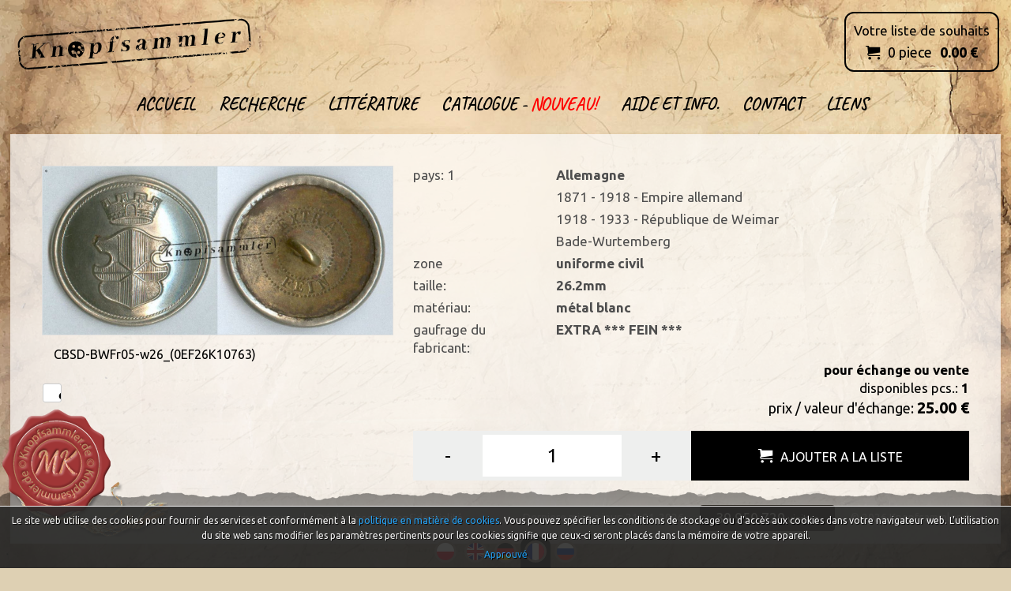

--- FILE ---
content_type: text/html; charset=utf-8
request_url: https://www.knopfsammler.de/fr/product/12993/cbsd-bwfr05-w26-0ef26k10763.html
body_size: 4338
content:
<!DOCTYPE html>
<html lang="fr">
<head>
<meta charset="UTF-8" />
<title>Knopfsammler</title>
<meta name="keywords" content="" />
<meta name="description" content="" />
<meta name="robots" content="index,follow" />
<meta name="designer" content="JW Web Development" />
<meta name="viewport" content="width=device-width, initial-scale=1" />
<meta name="HandheldFriendly" content="True" />
<meta name="MobileOptimized" content="320" />
<base href="https://www.knopfsammler.de/" />
<link rel="stylesheet" media="all" href="public/css/bootstrap.min.css" /><link rel="stylesheet" media="all" href="public/admin/css/icons/icomoon/styles.css" /><link rel="stylesheet" media="all" href="public/css/components.css" /><link rel="stylesheet" media="all" href="public/admin/css/extras/animate.min.css" /><link rel="stylesheet" media="all" href="public/js/fancybox/jquery.fancybox.min.css" /><link rel="stylesheet" media="all" href="public/js/fancybox/custom.css" /><script src="public/js/jquery-min.js"></script><script src="public/js/bootstrap.min.js"></script><script src="public/admin/js/plugins/notifications/sweet_alert.min.js"></script><script src="public/js/js.cookie.js"></script><script src="public/js/cms.js"></script><script src="public/js/class/conf.js"></script><script src="public/js/i18n/pl.js"></script><script src="public/js/mod/shop/shopbasket.js"></script><script src="public/js/fancybox/jquery.fancybox.min.js"></script><script src="public/js/validation/jquery.validate.min.js"></script><script src="public/js/validation/additional-methods.min.js"></script><script src="public/js/validation/localization/messages_fr.js"></script><script src="public/js/scrollTo.js"></script><script src="public/js/dirtyforms/jquery.dirtyforms.js"></script><script src="public/js/dirtyforms/dialogs/bootstrap.js"></script><script src="public/js/class/coockieComm.js"></script>
<link href="https://fonts.googleapis.com/css?family=Ubuntu:400,400i,700,700i&amp;subset=latin-ext" rel="stylesheet" />
<link href="https://fonts.googleapis.com/css?family=Caveat:400,700&amp;subset=latin-ext" rel="stylesheet" />
<link rel='dns-prefetch' href='//fonts.googleapis.com' />
<link href="public/css/shop.css?p=260121061006" rel="stylesheet" />
<link rel="icon" href="public/img/favicon.ico" type="image/x-icon" />
<link rel="shortcut icon" href="public/img/favicon.ico" type="image/x-icon" />
<meta itemprop="image" content="https://www.knopfsammler.de/upload/shop_products/12993_img1_cbsd-bwfr05-w26mm_0ef26k10763_26,2(gb3-5)_mlan.jpg" /><meta property="og:image" content="https://www.knopfsammler.de/upload/shop_products/12993_img1_cbsd-bwfr05-w26mm_0ef26k10763_26,2(gb3-5)_mlan.jpg" /><meta property="og:site_name" content="Knopfsammler" /><script>
var conf = new Conf();
conf.setData({
    domain: 'www.knopfsammler.de',
    debug: true,
    defaultCookieExpires: 7,
    loginextend: 0,
    loginextend_duration: '120000',
    ays: true,
    crtoken: 'b241d882296fd6c09d7db038441a1824',
    path: 'https://www.knopfsammler.de/'
});

cms.lang = cmslang;
cms.init(conf);
</script>
<link rel="canonical" href="https://www.knopfsammler.de/fr/product/12993/cbsd-bwfr05-w26-0ef26k10763.html" /><meta property="og:type" content="produkt" /><meta property="og:url" content="https://www.knopfsammler.de/fr/product/12993/cbsd-bwfr05-w26-0ef26k10763.html" /><meta property="og:site_name" content="Knopfsammler" /><meta property="og:price:amount" content="25.00" /><meta property="og:price:currency" content="PL" /><script type="text/javascript">$(document).ready(function(){ $('[data-toggle="tooltip-clear"]').tooltip({template:'<div class="tooltip tooltip-clear"><div class="tooltip-arrow"></div><div class="tooltip-inner"></div></div>'}); });</script>
</head><body  id="wwwpage" itemscope itemtype="http://schema.org/WebPage"><script>
			
             var confCookie = new Conf();
             confCookie.setData({
                 commId: 'comm_',
                 commPlacement: 'body',
                 url: 'https://www.knopfsammler.de/fr/art/comm?idtf2=cookiecomm',
                 coockieName: 'comm_cookie'
             });
             
             coockieComm.init(confCookie);
				 
			</script><div class="modal fade" id="default-modal" tabindex="-1" role="dialog">
    <div class="modal-dialog modal-lg" role="document">
        <div class="modal-content">

        </div>
    </div>
</div>     
<header id="top"><div id="top0" >
	
	<div id="top1"><img src="public/img/top1.png" alt="" /></div>

	<div id="top2">
		<div itemscope itemtype="https://schema.org/Store"><a itemprop="url" href="https://www.knopfsammler.de/?lang=4" title="" id="top_www"><img itemprop="logo" src="public/img/logo.png" alt="" /></a></div>
	</div>
	
	<div id="top3"><img src="public/img/top3.png" alt="" /></div>	
	
<nav itemscope itemtype="http://schema.org/SiteNavigationElement" id="gmenu0"><a id="mobnav-btn"><div><span></span><span></span><span></span></div> Menu</a><meta itemprop="name" content="Navigation Menu"><ul id="gmenu"><li ><a itemprop="url" class="item1" href="fr/" title="Accueil"><span itemprop="name">Accueil</span></a></li><li ><a itemprop="url" class="item1" href="fr/shop/" title="Recherche"><span itemprop="name">Recherche</span></a></li><li ><a itemprop="url" class="item1" href="fr/art/literatur/" title="Littérature"><span itemprop="name">Littérature</span></a></li><li ><a itemprop="url" class="item1" href="/fr/users/welcome/" title="Catalogue"><span itemprop="name">Catalogue - <span class="catalog-new-highlight">NOUVEAU!</span></span></a>
<ul class="section"><li><a itemprop="url" class="item2" href="fr/katalog/arch" title="Catalogue - généré"><span itemprop="name">Catalogue - généré</span></a></li><li><a itemprop="url" class="item2" href="/fr/katalog/thematic" title="Catalogues - thématiques"><span itemprop="name">Catalogues - thématiques</span></a></li><li><a itemprop="url" class="item2" href="/fr/katalog/manufacturers" title="Fabricants et signatures"><span itemprop="name">Fabricants et signatures</span></a></li><li><a itemprop="url" class="item2" href="/fr/contact/buttonapplication" title="Signaler un bouton"><span itemprop="name">Signaler un bouton</span></a></li><li><a itemprop="url" class="item2" href="/fr/users/logout" title="Déconnexion"><span itemprop="name">Déconnexion</span></a></li></ul></li><li ><a itemprop="url" class="item1" href="fr/32/aide-et-info" title="Aide et info."><span itemprop="name">Aide et info.</span></a></li><li ><a itemprop="url" class="item1" href="fr/contact" title="Contact"><span itemprop="name">Contact</span></a></li><li ><a itemprop="url" class="item1" href="fr/art/links/" title="Liens"><span itemprop="name">Liens</span></a></li></ul></nav><script>
			$(document).ready(function(){
				$('#mobnav-btn').on("click",function () { $('BODY').toggleClass("xactive"); } );
				$('#gmenu li a.item1').on("click", function(e) {
					if ($('body').hasClass("xactive")&&$(e.target).closest('li').find('ul.section').length>0&&(e.offsetX>($(e.currentTarget).width()-20))) {
						$(e.target).toggleClass('active');
						e.preventDefault();
					}
				});
			});
			</script><div id="basket_panel"><a href="fr/basket"><div class="name">Votre liste de souhaits</div><ul id="tbasket" class="shop-basket-animation"><li id="tbasket1"></li><li id="tbasket3"><span class="shop-items">0</span> piece</li><li id="tbasket4"><span class="shop-amount">0.00</span> €</li></ul></a></div>	
</div></header>

<script>

var tt=0;

function scrollAction(){

	var b=jQuery(window).scrollTop();

	off=0;
	
	if(!jQuery("body").hasClass("responsive_menu")){
	
		var c=0;
		
		if(b<=tt+off){
		
			if(jQuery("body").hasClass("fixedTopMenu")&&!jQuery("body").hasClass("noFixMenu")){
				jQuery("body").removeClass("fixedTopMenu").addClass("noFixMenu");
				jQuery(".topWrapFixed").hide();
			}
			
		} else if(b>tt&&!jQuery("body").hasClass("fixedTopMenu")&&!jQuery("body").hasClass("fixedTopMenu")){	
		
			jQuery("body").addClass("fixedTopMenu").removeClass("noFixMenu");							

		}
	}
}


function isResponsiveNeed(){

	var b=false;
	var a=window.innerWidth;
	if(a==undefined){
		a=jQuery(window).width();
	}

	if(a<968){
		b=true;
	}
	
	return b;
	
}

function mainMenuResponsive(){

	if(isResponsiveNeed()){
		if(!jQuery("body").hasClass("responsive_menu")){
			jQuery("body").addClass("responsive_menu");
			jQuery("body").removeClass("fixedTopMenu").addClass("noFixMenu");
		}
	} else if(jQuery("body").hasClass("responsive_menu")){		
		jQuery("body").removeClass("responsive_menu");				
	}

}

jQuery(document).ready(function(){
	tt=jQuery("#top").height();  //header height
	mainMenuResponsive();	
	scrollAction();
});

jQuery(window).resize(function(){
	mainMenuResponsive();
	scrollAction();
});

jQuery(window).scroll(function(){
	scrollAction();
});			 

$(document).ready(function() {
	var i=0;
	for (i=1;i<=4;i++) {
		$(".prod_list"+i).on("contextmenu","img",function(e) { return false; });
	}
	$('#katalog').on("contextmenu", "img", function(e) { return false; });
	$('#product_card').on("contextmenu", "img", function(e) { return false; });
	$('#literatur').on("contextmenu", "img", function(e) { return false; });
	$(document).on("contextmenu", ".fancybox-container img", function(e) { return false; });
	$(document).on("contextmenu", ".fancybox-slide img", function(e) { return false; });
});

function changeCommStyle() {
	jQuery('div.alert.alert-styled-left.alert-bordered').each(function(i,e) {
		var c = jQuery(e)[0].classList;
		var d = 0;
		if (typeof c[4] !== "undefined") {
			d = parseInt(c[4].substring(6)) + 1;
			jQuery(e).removeClass(c[4]);
		}
		if (d > 6) {
			d = 0;
		}
		jQuery(e).addClass("cstyle" + d);
	});
}
function checkCommFxStyle() {
	//if ($("#foot0").find("#comm").length > 0 && ($("#foot0").find("#comm").find("div").length > 0) {
	if ($("#foot0").find("#comm").length > 0) {
	 	if ($(window).width() < 970) {
			if ($(window).height() + window.pageYOffset + 120 > $(document).height()) {
				$("#foot0").find("#comm").first().removeClass("cstyleFx");
				$("#foot0").find("#comm").first().removeClass("cstyleMb");
			} else if ($(window).height() + window.pageYOffset + 300 > $(document).height()) {
				$("#foot0").find("#comm").first().removeClass("cstyleFx");
				$("#foot0").find("#comm").first().addClass("cstyleMb");
			} else {
				$("#foot0").find("#comm").first().addClass("cstyleFx");
				$("#foot0").find("#comm").first().removeClass("cstyleMb");
			}
		} else if ($(window).width() < 974) {
			
		}
	}
}

jQuery(document).ready(function() {
	//jQuery('div.alert.alert-styled-left.alert-bordered').each(function(i,e) {
	//	jQuery(e).append('<i class="icon icon-forward"></i>');
	//});
	//changeCommStyle();
	jQuery(document).on("click", "div.alert.alert-styled-left.alert-bordered .icon", function(i,e) {
		//changeCommStyle();
		checkCommFxStyle();
	});
	jQuery(document).on("scroll", function(e) {
		checkCommFxStyle();
	});	
});


</script>

<div id="columns">

<main id="center_k" itemprop="mainContentOfPage" itemscope itemtype="http://schema.org/WebPageElement"><div id="product_card"><div id="product_card_left"><div id="product_card_left2"><a href="upload/shop_products/12993_img1_cbsd-bwfr05-w26mm_0ef26k10763_26,2(gb3-5)_mlan.jpg" data-type="image" data-fancybox-classic data-fancybox="f-12993" data-caption="CBSD-BWFr05-w26_(0EF26K10763)" title="CBSD-BWFr05-w26_(0EF26K10763)"><img itemprop="image" src="upload/shop_products/12993_img2_cbsd-bwfr05-w26mm_0ef26k10763_26,2(gb3-5)_ulal.jpg" width="700" height="337" alt="CBSD-BWFr05-w26_(0EF26K10763)" title="CBSD-BWFr05-w26_(0EF26K10763)" class="prod_img" /></a><h1 style="padding:15px;">CBSD-BWFr05-w26_(0EF26K10763)</h1></div><a href="fr/katalog/product/12739" title="Plus d'informations" class="btn btn-icon btn-more" data-toggle="tooltip-clear" data-trigger="hover"><i class="icon-info3 icon-3xs"> </i></a></div><div id="product_card_right"><div class="prod_producent row"><div class="col-lg-3">pays: 1</div><div class="col-lg-9"><span>Allemagne</span></div></div><div class="prod_producent row"><div class="col-lg-3">&nbsp;</div><div class="col-lg-9"><div>1871 - 1918 - Empire allemand</div></div></div><div class="prod_producent row"><div class="col-lg-3">&nbsp;</div><div class="col-lg-9"><div>1918 - 1933 - République de Weimar</div></div></div><div class="prod_producent row"><div class="col-lg-3">&nbsp;</div><div class="col-lg-9"><div>Bade-Wurtemberg</div></div></div><div class="prod_producent row"><div class="col-lg-3">zone</div><div class="col-lg-9"><span><div>uniforme civil</div></span></div></div><div class="prod_producent row"><div class="col-lg-3">taille:</div><div class="col-lg-9"><span>26.2mm</span></div></div><div class="prod_producent row"><div class="col-lg-3">matériau:</div><div class="col-lg-9"><span>métal blanc</span></div></div><div class="prod_producent row"><div class="col-lg-3">gaufrage du fabricant:</div><div class="col-lg-9"><span>EXTRA *** FEIN ***</span></div></div><div class="b right">pour échange ou vente</div><div class="right">disponibles pcs.: <b>1</b></div><div class="prod_cena">prix / valeur d'échange:  <span class="prod_cenaw">25.00 €</span></div><div class="newline left nobr" style="padding-top:10px;"><form name="prod12993" method="post" accept-charset="utf-8" action="index.php" class="form-horizontal validate" id="prod12993"><input name="lang" value="4" type="hidden" /><input name="act" value="basket_add" id="act_prod12993" type="hidden" /><input name="act2" value="shop_product" id="act2_prod12993" type="hidden" /><input name="id_product" value="12993" id="id_product_prod12993" type="hidden" /><input name="paczka" value="1" id="paczka12993" type="hidden" /><div id="iloscp">            <script>
                $(function () {
                cms.plusMinusInit();
                });
            </script>
            <ul class="ppl"><li class="ppl1"><a rel="ile12993" href="#" class="minus" data-step="-1" data-min="1">-</a></li><li class="ppl2"><input name="ile" value="1" id="ile12993" class="ileb" maxlength="7" type="text" required data-rule-multiple="1" data-msg-multiple="Wartość musi być wielokrotnością {0}"  /></li><li class="ppl3"><a rel="ile12993" href="#" class="plus" data-step="1" data-min="1">+</a></li><li class="ppl4"><button value="&lt;span&gt;ajouter a la liste&lt;/span&gt;" class="tobasket"  type="button" data-id="12993" data-shopadd="true" ><span>ajouter a la liste</span></button></li></ul></div><input name="crtoken" value="b241d882296fd6c09d7db038441a1824" id="prod12993_crtoken" type="hidden" /></form></div></div></div>	
	</main>
	
</div>


<footer id="foot"><div id="foot0">
	
	<div id="foot00">
	<div id="foot2"><img src="public/img/mk.png" /></div>	
	<div id="foot1"><nav id="d_menu" itemscope itemtype="http://schema.org/SiteNavigationElement"><ul><li><a itemprop="url" href="fr/50/impressum" title="Impressum"><span itemprop="name">Impressum</span></a></li><li><a itemprop="url" href="fr/51/declaration-de-confidentialite" title="Déclaration de confidentialité"><span itemprop="name">Déclaration de confidentialité</span></a></li></ul></nav></div>
	<div id="foot3"><ul>
		<li id="foot_letze">Derniere mise a jour: 21-01-2026</li>
		<li id="foot_besuche"><b>39.950.729</b> visites</li>		
		<li id="foot_copy">&copy; 2026 Knopfsammler.de</li>
	</ul></div>
	<div id="foot4"><ul id="lang_menu"><li ><a href="pl"><img src="public/img/pl.png" alt="pl" /></a></li><li ><a href="en"><img src="public/img/en.png" alt="en" /></a></li><li ><a href="de"><img src="public/img/de.png" alt="de" /></a></li><li  class="wyb"><a href="fr"><img src="public/img/fr.png" alt="fr" /></a></li><li ><a href="ru"><img src="public/img/ru.png" alt="ru" /></a></li></ul></div>
</div></div></footer>


</body></html>

--- FILE ---
content_type: text/html; charset=utf-8
request_url: https://www.knopfsammler.de/fr/art/comm?idtf2=cookiecomm&_=1769015407240
body_size: -143
content:
{"status":"ok","html":"<div id=\"comm_info\"><div id=\"comm_txt\"><p>Le site web utilise des cookies pour fournir des services et conform\u00e9ment \u00e0 la <span style=\"line-height:108%\"><a href=\"fr\/59\/politique-de-cookies\">politique en mati\u00e8re de cookies<\/a><\/span>. Vous pouvez sp\u00e9cifier les conditions de stockage ou d'acc\u00e8s aux cookies dans votre navigateur web. L'utilisation du site web sans modifier les param\u00e8tres pertinents pour les cookies signifie que ceux-ci seront plac\u00e9s dans la m\u00e9moire de votre appareil.<\/p><div><a href=\"#\" id=\"comm_close\">Approuv\u00e9<\/a><\/div><\/div>"}

--- FILE ---
content_type: application/javascript
request_url: https://www.knopfsammler.de/public/js/class/coockieComm.js
body_size: 228
content:
var coockieComm = {

    conf: {},
    commPlacement: 'body',
    commId: 'comm_',

    init: function (conf) {
        coockieComm.conf = conf;

        if (conf.getData('commId'))
            coockieComm.commId = conf.getData('commId');

        if (conf.getData('commPlacement'))
            coockieComm.commPlacement = conf.getData('commPlacement');
        
        $(function () {
            coockieComm.loadData();
            coockieComm.registerEvents();
        });
    },

    loadData: function () {

        if (!cms.getCookie(coockieComm.conf.getData('coockieName'))) {

            $.ajax({

                type: "GET",
                url: coockieComm.conf.getData('url'),
                cache: false,
                async: true,
                success: function (returnval) {
                    try {
                        var jobj = JSON && JSON.parse(returnval) || $.parseJSON(returnval);

                        if (jobj.status === "ok") {
                            coockieComm.initContainer(jobj.html);
                        } else {
                            //cms.logError(jobj.error);
                        }

                    } catch (e) {
                        cms.logError(cms.lang.errorSR);
                    }
                }
            });
        }
    },

    initContainer: function (html) {
        $(coockieComm.commPlacement).append(html);
    },

    registerEvents: function () {

        $(document).on('click', '#' + coockieComm.commId + 'close', function () {

            cms.setCookie(coockieComm.conf.getData('coockieName'), "1", 365);
            $('#' + coockieComm.commId + 'info').slideUp('fast');
            
            return false;
        });
    }
};


